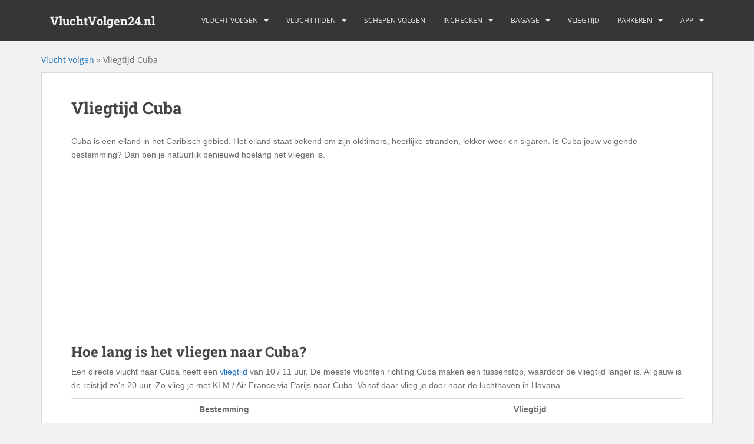

--- FILE ---
content_type: text/html; charset=utf-8
request_url: https://www.google.com/recaptcha/api2/aframe
body_size: 266
content:
<!DOCTYPE HTML><html><head><meta http-equiv="content-type" content="text/html; charset=UTF-8"></head><body><script nonce="3scrX6k4rfPPRGzrryzWUQ">/** Anti-fraud and anti-abuse applications only. See google.com/recaptcha */ try{var clients={'sodar':'https://pagead2.googlesyndication.com/pagead/sodar?'};window.addEventListener("message",function(a){try{if(a.source===window.parent){var b=JSON.parse(a.data);var c=clients[b['id']];if(c){var d=document.createElement('img');d.src=c+b['params']+'&rc='+(localStorage.getItem("rc::a")?sessionStorage.getItem("rc::b"):"");window.document.body.appendChild(d);sessionStorage.setItem("rc::e",parseInt(sessionStorage.getItem("rc::e")||0)+1);localStorage.setItem("rc::h",'1768671465668');}}}catch(b){}});window.parent.postMessage("_grecaptcha_ready", "*");}catch(b){}</script></body></html>